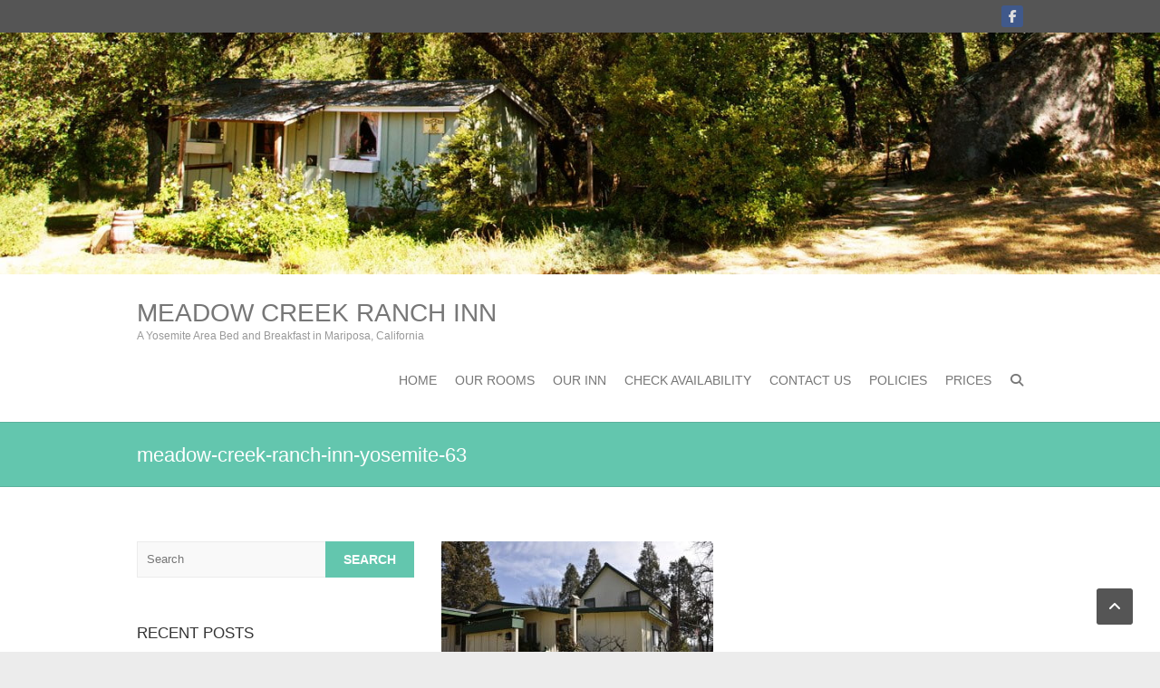

--- FILE ---
content_type: text/html; charset=UTF-8
request_url: https://meadowcreekranchinn.com/our-inn/meadow-creek-ranch-inn-yosemite-63/
body_size: 13455
content:
<!DOCTYPE html>
<!--[if IE 7]><html class="ie ie7" lang="en-US">
<![endif]-->
<!--[if IE 8]><html class="ie ie8" lang="en-US">
<![endif]-->
<!--[if !(IE 7) | !(IE 8) ]><!--><html lang="en-US">
<!--<![endif]--><head><script data-no-optimize="1">var litespeed_docref=sessionStorage.getItem("litespeed_docref");litespeed_docref&&(Object.defineProperty(document,"referrer",{get:function(){return litespeed_docref}}),sessionStorage.removeItem("litespeed_docref"));</script> <meta charset="UTF-8" /><meta name="viewport" content="width=device-width"><link rel="profile" href="http://gmpg.org/xfn/11" /><link rel="pingback" href="https://meadowcreekranchinn.com/xmlrpc.php" /><meta name='robots' content='index, follow, max-image-preview:large, max-snippet:-1, max-video-preview:-1' /><title>meadow-creek-ranch-inn-yosemite-63 - Meadow Creek Ranch Inn</title><link rel="canonical" href="https://meadowcreekranchinn.com/our-inn/meadow-creek-ranch-inn-yosemite-63/" /><meta property="og:locale" content="en_US" /><meta property="og:type" content="article" /><meta property="og:title" content="meadow-creek-ranch-inn-yosemite-63 - Meadow Creek Ranch Inn" /><meta property="og:description" content="The Garden Gate room" /><meta property="og:url" content="https://meadowcreekranchinn.com/our-inn/meadow-creek-ranch-inn-yosemite-63/" /><meta property="og:site_name" content="Meadow Creek Ranch Inn" /><meta property="article:publisher" content="https://www.facebook.com/pages/Meadow-Creek-Ranch-Inn-Bed-and-Breakfast/202934133053439" /><meta property="article:modified_time" content="2024-03-02T07:35:37+00:00" /><meta property="og:image" content="https://meadowcreekranchinn.com/our-inn/meadow-creek-ranch-inn-yosemite-63" /><meta property="og:image:width" content="1280" /><meta property="og:image:height" content="850" /><meta property="og:image:type" content="image/jpeg" /> <script type="application/ld+json" class="yoast-schema-graph">{"@context":"https://schema.org","@graph":[{"@type":"WebPage","@id":"https://meadowcreekranchinn.com/our-inn/meadow-creek-ranch-inn-yosemite-63/","url":"https://meadowcreekranchinn.com/our-inn/meadow-creek-ranch-inn-yosemite-63/","name":"meadow-creek-ranch-inn-yosemite-63 - Meadow Creek Ranch Inn","isPartOf":{"@id":"https://meadowcreekranchinn.com/#website"},"primaryImageOfPage":{"@id":"https://meadowcreekranchinn.com/our-inn/meadow-creek-ranch-inn-yosemite-63/#primaryimage"},"image":{"@id":"https://meadowcreekranchinn.com/our-inn/meadow-creek-ranch-inn-yosemite-63/#primaryimage"},"thumbnailUrl":"https://meadowcreekranchinn.com/wp-content/uploads/2014/07/meadow-creek-ranch-inn-yosemite-63.jpg","datePublished":"2014-07-30T01:23:36+00:00","dateModified":"2024-03-02T07:35:37+00:00","breadcrumb":{"@id":"https://meadowcreekranchinn.com/our-inn/meadow-creek-ranch-inn-yosemite-63/#breadcrumb"},"inLanguage":"en-US","potentialAction":[{"@type":"ReadAction","target":["https://meadowcreekranchinn.com/our-inn/meadow-creek-ranch-inn-yosemite-63/"]}]},{"@type":"ImageObject","inLanguage":"en-US","@id":"https://meadowcreekranchinn.com/our-inn/meadow-creek-ranch-inn-yosemite-63/#primaryimage","url":"https://meadowcreekranchinn.com/wp-content/uploads/2014/07/meadow-creek-ranch-inn-yosemite-63.jpg","contentUrl":"https://meadowcreekranchinn.com/wp-content/uploads/2014/07/meadow-creek-ranch-inn-yosemite-63.jpg","width":1280,"height":850,"caption":"The Garden Gate room"},{"@type":"BreadcrumbList","@id":"https://meadowcreekranchinn.com/our-inn/meadow-creek-ranch-inn-yosemite-63/#breadcrumb","itemListElement":[{"@type":"ListItem","position":1,"name":"Home","item":"https://meadowcreekranchinn.com/"},{"@type":"ListItem","position":2,"name":"Our Inn","item":"https://meadowcreekranchinn.com/our-inn/"},{"@type":"ListItem","position":3,"name":"meadow-creek-ranch-inn-yosemite-63"}]},{"@type":"WebSite","@id":"https://meadowcreekranchinn.com/#website","url":"https://meadowcreekranchinn.com/","name":"Meadow Creek Ranch Inn","description":"A Yosemite Area Bed and Breakfast in Mariposa, California","potentialAction":[{"@type":"SearchAction","target":{"@type":"EntryPoint","urlTemplate":"https://meadowcreekranchinn.com/?s={search_term_string}"},"query-input":{"@type":"PropertyValueSpecification","valueRequired":true,"valueName":"search_term_string"}}],"inLanguage":"en-US"}]}</script> <link rel='dns-prefetch' href='//www.googletagmanager.com' /><link rel='dns-prefetch' href='//fonts.googleapis.com' /><link rel="alternate" type="application/rss+xml" title="Meadow Creek Ranch Inn &raquo; Feed" href="https://meadowcreekranchinn.com/feed/" /><link rel="alternate" type="application/rss+xml" title="Meadow Creek Ranch Inn &raquo; Comments Feed" href="https://meadowcreekranchinn.com/comments/feed/" /><link rel="alternate" title="oEmbed (JSON)" type="application/json+oembed" href="https://meadowcreekranchinn.com/wp-json/oembed/1.0/embed?url=https%3A%2F%2Fmeadowcreekranchinn.com%2Four-inn%2Fmeadow-creek-ranch-inn-yosemite-63%2F" /><link rel="alternate" title="oEmbed (XML)" type="text/xml+oembed" href="https://meadowcreekranchinn.com/wp-json/oembed/1.0/embed?url=https%3A%2F%2Fmeadowcreekranchinn.com%2Four-inn%2Fmeadow-creek-ranch-inn-yosemite-63%2F&#038;format=xml" /><style id='wp-img-auto-sizes-contain-inline-css' type='text/css'>img:is([sizes=auto i],[sizes^="auto," i]){contain-intrinsic-size:3000px 1500px}
/*# sourceURL=wp-img-auto-sizes-contain-inline-css */</style><style id="litespeed-ccss">ul{box-sizing:border-box}.entry-content{counter-reset:footnotes}:root{--wp--preset--font-size--normal:16px;--wp--preset--font-size--huge:42px}:root{--wp--preset--aspect-ratio--square:1;--wp--preset--aspect-ratio--4-3:4/3;--wp--preset--aspect-ratio--3-4:3/4;--wp--preset--aspect-ratio--3-2:3/2;--wp--preset--aspect-ratio--2-3:2/3;--wp--preset--aspect-ratio--16-9:16/9;--wp--preset--aspect-ratio--9-16:9/16;--wp--preset--color--black:#000000;--wp--preset--color--cyan-bluish-gray:#abb8c3;--wp--preset--color--white:#ffffff;--wp--preset--color--pale-pink:#f78da7;--wp--preset--color--vivid-red:#cf2e2e;--wp--preset--color--luminous-vivid-orange:#ff6900;--wp--preset--color--luminous-vivid-amber:#fcb900;--wp--preset--color--light-green-cyan:#7bdcb5;--wp--preset--color--vivid-green-cyan:#00d084;--wp--preset--color--pale-cyan-blue:#8ed1fc;--wp--preset--color--vivid-cyan-blue:#0693e3;--wp--preset--color--vivid-purple:#9b51e0;--wp--preset--gradient--vivid-cyan-blue-to-vivid-purple:linear-gradient(135deg,rgba(6,147,227,1) 0%,rgb(155,81,224) 100%);--wp--preset--gradient--light-green-cyan-to-vivid-green-cyan:linear-gradient(135deg,rgb(122,220,180) 0%,rgb(0,208,130) 100%);--wp--preset--gradient--luminous-vivid-amber-to-luminous-vivid-orange:linear-gradient(135deg,rgba(252,185,0,1) 0%,rgba(255,105,0,1) 100%);--wp--preset--gradient--luminous-vivid-orange-to-vivid-red:linear-gradient(135deg,rgba(255,105,0,1) 0%,rgb(207,46,46) 100%);--wp--preset--gradient--very-light-gray-to-cyan-bluish-gray:linear-gradient(135deg,rgb(238,238,238) 0%,rgb(169,184,195) 100%);--wp--preset--gradient--cool-to-warm-spectrum:linear-gradient(135deg,rgb(74,234,220) 0%,rgb(151,120,209) 20%,rgb(207,42,186) 40%,rgb(238,44,130) 60%,rgb(251,105,98) 80%,rgb(254,248,76) 100%);--wp--preset--gradient--blush-light-purple:linear-gradient(135deg,rgb(255,206,236) 0%,rgb(152,150,240) 100%);--wp--preset--gradient--blush-bordeaux:linear-gradient(135deg,rgb(254,205,165) 0%,rgb(254,45,45) 50%,rgb(107,0,62) 100%);--wp--preset--gradient--luminous-dusk:linear-gradient(135deg,rgb(255,203,112) 0%,rgb(199,81,192) 50%,rgb(65,88,208) 100%);--wp--preset--gradient--pale-ocean:linear-gradient(135deg,rgb(255,245,203) 0%,rgb(182,227,212) 50%,rgb(51,167,181) 100%);--wp--preset--gradient--electric-grass:linear-gradient(135deg,rgb(202,248,128) 0%,rgb(113,206,126) 100%);--wp--preset--gradient--midnight:linear-gradient(135deg,rgb(2,3,129) 0%,rgb(40,116,252) 100%);--wp--preset--font-size--small:13px;--wp--preset--font-size--medium:20px;--wp--preset--font-size--large:36px;--wp--preset--font-size--x-large:42px;--wp--preset--spacing--20:0.44rem;--wp--preset--spacing--30:0.67rem;--wp--preset--spacing--40:1rem;--wp--preset--spacing--50:1.5rem;--wp--preset--spacing--60:2.25rem;--wp--preset--spacing--70:3.38rem;--wp--preset--spacing--80:5.06rem;--wp--preset--shadow--natural:6px 6px 9px rgba(0, 0, 0, 0.2);--wp--preset--shadow--deep:12px 12px 50px rgba(0, 0, 0, 0.4);--wp--preset--shadow--sharp:6px 6px 0px rgba(0, 0, 0, 0.2);--wp--preset--shadow--outlined:6px 6px 0px -3px rgba(255, 255, 255, 1), 6px 6px rgba(0, 0, 0, 1);--wp--preset--shadow--crisp:6px 6px 0px rgba(0, 0, 0, 1)}html,body,div,span,h1,h2,p,a,ul,li,form,label{border:0;font-family:inherit;font-size:100%;font-style:inherit;font-weight:inherit;margin:0;outline:0;padding:0;vertical-align:baseline}html{-webkit-text-size-adjust:none}:focus{outline:0}ul{list-style:none;margin:0}a img{border:0 none}article,aside,header,nav,section{display:block}body,input{color:#777;font:13px"PT Sans",sans-serif;line-height:1.6;word-wrap:break-word}body{background-color:#ececec}.wrapper{width:100%;background-color:#fff}.container{margin:0 auto;max-width:978px}h1,h2{color:#333}h1{font-size:28px;line-height:1.3}h2{font-size:26px;line-height:1.3}p{margin-bottom:15px}input[type="search"],input[type="submit"]{-moz-appearance:none;-webkit-appearance:none;appearance:none}input{-moz-box-sizing:border-box;-webkit-box-sizing:border-box;box-sizing:border-box;padding:10px;border:1px solid rgb(0 0 0/.05);width:100%;background-color:#f9f9f9;-webkit-border-radius:3px;-moz-border-radius:3px;border-radius:3px}input[type="submit"]{border:0 none;margin-bottom:30px;color:#fff;font-size:14px;font-weight:700;text-transform:uppercase;display:block;text-align:center;height:40px;width:inherit;padding:0 20px;background-color:#63c6ae}a{color:#63c6ae;text-decoration:none}img{max-width:100%;height:auto;vertical-align:top}.entry-content img{max-width:100%}.assistive-text{position:absolute!important;clip:rect(1px 1px 1px 1px);clip:rect(1px,1px,1px,1px)}.clearfix:after{visibility:hidden;display:block;font-size:0;content:" ";clear:both;height:0}.clearfix{display:block}.back-to-top{position:fixed;bottom:30px;right:30px;z-index:1}.back-to-top a{width:40px;height:40px;display:block;-webkit-font-smoothing:antialiased;-moz-osx-font-smoothing:grayscale;font-size:16px;line-height:40px;font-family:"FontAwesome";background-color:#555;text-align:center;-webkit-border-radius:3px;-moz-border-radius:3px;border-radius:3px;color:#fff}.back-to-top a:before{content:""}.info-bar{background-color:#555;color:#999;padding-bottom:6px}.hgroup-wrap{padding-top:15px;padding-bottom:15px;border-bottom:1px solid rgb(0 0 0/.1)}.hgroup-wrap .container{display:-ms-flexbox;display:flex;-ms-flex-wrap:wrap;flex-wrap:wrap;-ms-flex-align:center;align-items:center;-ms-flex-pack:justify;justify-content:space-between}.hgroup-wrap .container.clearfix:after{display:none}#site-logo{padding-top:10px;padding-bottom:10px}#site-title{font-size:28px;text-transform:uppercase;font-weight:400}#site-title a{color:#777;display:block}#site-description{font-size:12px;color:#999}.hgroup-right{margin-right:0;margin-left:auto;position:relative;min-width:250px;padding-right:35px}.social-profiles,.social-profiles ul{float:right}.social-profiles ul li{margin:6px 0 0 5px;float:left}.social-profiles ul li a{display:block;width:24px;height:24px;color:#fff;font-family:"FontAwesome";font-size:14px;line-height:24px;text-align:center;-webkit-border-radius:3px;-moz-border-radius:3px;border-radius:3px;-webkit-font-smoothing:antialiased;-moz-osx-font-smoothing:grayscale;opacity:.8;-moz-opacity:.8}.social-profiles ul li.facebook a{background-color:#3c5a99}.social-profiles ul li.facebook a:before{content:""}.header-image{width:100%;height:auto}#access{float:right}#access li{float:left;position:relative;margin:0 0 0 20px}#access a{color:#777;display:block;float:left;font-size:14px;text-transform:uppercase;padding:20px 0}#access ul li ul{display:none;z-index:9999}#access ul li ul{position:absolute;background-color:#fff;border-top:4px solid #63C6AE;top:100%;left:0;width:190px;-webkit-box-shadow:0 4px 8px rgb(0 0 0/.2);-moz-box-shadow:0 4px 8px rgb(0 0 0/.2);box-shadow:0 4px 8px rgb(0 0 0/.2)}#access ul li ul li{float:none;margin:0}#access ul li ul li a{float:none;font-size:13px;font-weight:400;height:100%;padding:6px 10px;text-transform:capitalize}#access ul li ul li ul{left:190px;top:0;border:0 none;-webkit-box-shadow:4px 0 8px rgb(0 0 0/.2);-moz-box-shadow:4px 0 8px rgb(0 0 0/.2);box-shadow:4px 0 8px rgb(0 0 0/.2)}.menu-toggle{display:none}input.s{height:36px;width:130px;border-style:solid;border-right-width:0;float:left;-webkit-border-radius:0;-moz-border-radius:0;border-radius:0}.search-toggle{display:block;-webkit-font-smoothing:antialiased;-moz-osx-font-smoothing:grayscale;font-size:14px;line-height:normal;font-family:"FontAwesome";margin-top:23px;position:absolute;right:0}.search-toggle:before{content:""}#search-box{position:absolute;padding:10px;background-color:#fff;border:1px solid rgb(0 0 0/.1);-webkit-box-shadow:0 3px 10px rgb(0 0 0/.2);-moz-box-shadow:0 3px 10px rgb(0 0 0/.2);box-shadow:0 3px 10px rgb(0 0 0/.2);z-index:10000;right:-9px;top:100%}.hide{display:none}#search-box .arrow{height:10px;width:10px;display:block;-webkit-transform:rotate(45deg);-moz-transform:rotate(45deg);transform:rotate(45deg);border-width:1px 0 0 1px;border-style:solid;border-color:rgb(0 0 0/.1);background-color:#fff;position:absolute;right:13px;top:-6px}.search-form .search-submit{-webkit-border-radius:0;-moz-border-radius:0;border-radius:0;margin:0}#search-box .search-submit{padding:0 10px;height:36px;float:right}#main{padding:60px 0 10px}#primary{float:left;width:65.64%}.page-title-wrap{background-color:#63C6AE;border-top:1px solid rgb(0 0 0/.1);border-bottom:1px solid rgb(0 0 0/.1);padding:20px 0;margin-top:-1px}.page-title{font-size:22px;color:#fff;font-weight:400;float:left;padding-top:2px}.entry-content{padding-bottom:5px;display:block;overflow:hidden}#secondary{float:right;width:31.28%}.left-sidebar-template #primary{float:right}.left-sidebar-template #secondary{float:left}.widget{margin-bottom:50px}.widget ul li{margin-bottom:3px}.widget ul li:last-child{margin-bottom:0}.widget ul li a{color:#777}.widget-title{font-size:17px;text-transform:uppercase;line-height:1.4;padding-bottom:15px}.widget-title{color:#333}.widget_recent_entries ul li{border-bottom:1px solid rgb(0 0 0/.1);padding:5px 0}.widget_recent_entries ul li:first-child{padding-top:0}.widget_recent_entries ul li:last-child{border-bottom:none;padding-bottom:0}.widget_search .search-form{position:relative;display:-webkit-box;display:-ms-flexbox;display:flex;-ms-flex-wrap:wrap;flex-wrap:wrap;-webkit-box-align:stretch;-ms-flex-align:stretch;align-items:stretch}.widget_search input.s{position:relative;-webkit-box-flex:1;-ms-flex:1 1 auto;flex:1 1 auto;width:1%;margin-bottom:0;width:auto;height:40px}.widget_search .search-form.clearfix:after{display:none}.widget_search .search-form .search-submit{display:-webkit-box;display:-ms-flexbox;display:flex}:host,:root{--fa-style-family-brands:"Font Awesome 6 Brands";--fa-font-brands:normal 400 1em/1 "Font Awesome 6 Brands"}:host,:root{--fa-font-regular:normal 400 1em/1 "Font Awesome 6 Free"}:host,:root{--fa-style-family-classic:"Font Awesome 6 Free";--fa-font-solid:normal 900 1em/1 "Font Awesome 6 Free"}@media only screen and (max-width:1078px){.container{width:708px}#primary,#secondary{float:none;width:100%}}@media only screen and (max-width:767px){.container{width:300px}#branding .info-bar{display:none}#site-logo{max-width:265px;padding-top:25px;padding-bottom:25px}.hgroup-wrap{padding-top:0;padding-bottom:0}.hgroup-right{padding-right:0}.search-toggle{display:none}.menu-toggle{display:block;background-color:#fff0;font-size:0;border:0 none;padding:0;color:#777;width:24px;height:21px}.menu-toggle:before{display:block;-webkit-font-smoothing:antialiased;-moz-osx-font-smoothing:grayscale;font-size:28px;line-height:0;font-family:"FontAwesome";vertical-align:top;content:""}.hgroup-right{width:100%}.nav-menu{display:none}.back-to-top{right:15px}#access{float:none}#access li{position:inherit;width:100%;border-top:1px solid rgb(0 0 0/.1);margin-left:0}#access a{float:none;padding:10px 0;height:inherit}#access ul li ul{display:block}#access ul li ul{position:inherit;top:0;width:inherit;border:0 none;-webkit-box-shadow:none;-moz-box-shadow:none;box-shadow:none}#access ul li ul li a{padding:10px 0 10px 15px}#access ul li ul li ul a{padding-left:25px}#access ul li ul li ul{left:auto;-webkit-box-shadow:none;-moz-box-shadow:none;box-shadow:none}.page-title-wrap{padding:10px 0}#main{padding-top:50px}.widget{margin-bottom:40px}}@media only screen and (min-width:480px) and (max-width:767px){.container{width:460px}#site-logo{max-width:400px}}@media only screen and (max-width:319px){.container{width:95%}}</style><link rel="preload" data-asynced="1" data-optimized="2" as="style" onload="this.onload=null;this.rel='stylesheet'" href="https://meadowcreekranchinn.com/wp-content/litespeed/ucss/8be487c9a6be29a7d6c5301ce7c40b2b.css?ver=a7c81" /><script data-optimized="1" type="litespeed/javascript" data-src="https://meadowcreekranchinn.com/wp-content/plugins/litespeed-cache/assets/js/css_async.min.js"></script> <style id='wp-block-paragraph-inline-css' type='text/css'>.is-small-text{font-size:.875em}.is-regular-text{font-size:1em}.is-large-text{font-size:2.25em}.is-larger-text{font-size:3em}.has-drop-cap:not(:focus):first-letter{float:left;font-size:8.4em;font-style:normal;font-weight:100;line-height:.68;margin:.05em .1em 0 0;text-transform:uppercase}body.rtl .has-drop-cap:not(:focus):first-letter{float:none;margin-left:.1em}p.has-drop-cap.has-background{overflow:hidden}:root :where(p.has-background){padding:1.25em 2.375em}:where(p.has-text-color:not(.has-link-color)) a{color:inherit}p.has-text-align-left[style*="writing-mode:vertical-lr"],p.has-text-align-right[style*="writing-mode:vertical-rl"]{rotate:180deg}
/*# sourceURL=https://meadowcreekranchinn.com/wp-includes/blocks/paragraph/style.min.css */</style><style id='global-styles-inline-css' type='text/css'>:root{--wp--preset--aspect-ratio--square: 1;--wp--preset--aspect-ratio--4-3: 4/3;--wp--preset--aspect-ratio--3-4: 3/4;--wp--preset--aspect-ratio--3-2: 3/2;--wp--preset--aspect-ratio--2-3: 2/3;--wp--preset--aspect-ratio--16-9: 16/9;--wp--preset--aspect-ratio--9-16: 9/16;--wp--preset--color--black: #000000;--wp--preset--color--cyan-bluish-gray: #abb8c3;--wp--preset--color--white: #ffffff;--wp--preset--color--pale-pink: #f78da7;--wp--preset--color--vivid-red: #cf2e2e;--wp--preset--color--luminous-vivid-orange: #ff6900;--wp--preset--color--luminous-vivid-amber: #fcb900;--wp--preset--color--light-green-cyan: #7bdcb5;--wp--preset--color--vivid-green-cyan: #00d084;--wp--preset--color--pale-cyan-blue: #8ed1fc;--wp--preset--color--vivid-cyan-blue: #0693e3;--wp--preset--color--vivid-purple: #9b51e0;--wp--preset--gradient--vivid-cyan-blue-to-vivid-purple: linear-gradient(135deg,rgb(6,147,227) 0%,rgb(155,81,224) 100%);--wp--preset--gradient--light-green-cyan-to-vivid-green-cyan: linear-gradient(135deg,rgb(122,220,180) 0%,rgb(0,208,130) 100%);--wp--preset--gradient--luminous-vivid-amber-to-luminous-vivid-orange: linear-gradient(135deg,rgb(252,185,0) 0%,rgb(255,105,0) 100%);--wp--preset--gradient--luminous-vivid-orange-to-vivid-red: linear-gradient(135deg,rgb(255,105,0) 0%,rgb(207,46,46) 100%);--wp--preset--gradient--very-light-gray-to-cyan-bluish-gray: linear-gradient(135deg,rgb(238,238,238) 0%,rgb(169,184,195) 100%);--wp--preset--gradient--cool-to-warm-spectrum: linear-gradient(135deg,rgb(74,234,220) 0%,rgb(151,120,209) 20%,rgb(207,42,186) 40%,rgb(238,44,130) 60%,rgb(251,105,98) 80%,rgb(254,248,76) 100%);--wp--preset--gradient--blush-light-purple: linear-gradient(135deg,rgb(255,206,236) 0%,rgb(152,150,240) 100%);--wp--preset--gradient--blush-bordeaux: linear-gradient(135deg,rgb(254,205,165) 0%,rgb(254,45,45) 50%,rgb(107,0,62) 100%);--wp--preset--gradient--luminous-dusk: linear-gradient(135deg,rgb(255,203,112) 0%,rgb(199,81,192) 50%,rgb(65,88,208) 100%);--wp--preset--gradient--pale-ocean: linear-gradient(135deg,rgb(255,245,203) 0%,rgb(182,227,212) 50%,rgb(51,167,181) 100%);--wp--preset--gradient--electric-grass: linear-gradient(135deg,rgb(202,248,128) 0%,rgb(113,206,126) 100%);--wp--preset--gradient--midnight: linear-gradient(135deg,rgb(2,3,129) 0%,rgb(40,116,252) 100%);--wp--preset--font-size--small: 13px;--wp--preset--font-size--medium: 20px;--wp--preset--font-size--large: 36px;--wp--preset--font-size--x-large: 42px;--wp--preset--spacing--20: 0.44rem;--wp--preset--spacing--30: 0.67rem;--wp--preset--spacing--40: 1rem;--wp--preset--spacing--50: 1.5rem;--wp--preset--spacing--60: 2.25rem;--wp--preset--spacing--70: 3.38rem;--wp--preset--spacing--80: 5.06rem;--wp--preset--shadow--natural: 6px 6px 9px rgba(0, 0, 0, 0.2);--wp--preset--shadow--deep: 12px 12px 50px rgba(0, 0, 0, 0.4);--wp--preset--shadow--sharp: 6px 6px 0px rgba(0, 0, 0, 0.2);--wp--preset--shadow--outlined: 6px 6px 0px -3px rgb(255, 255, 255), 6px 6px rgb(0, 0, 0);--wp--preset--shadow--crisp: 6px 6px 0px rgb(0, 0, 0);}:where(.is-layout-flex){gap: 0.5em;}:where(.is-layout-grid){gap: 0.5em;}body .is-layout-flex{display: flex;}.is-layout-flex{flex-wrap: wrap;align-items: center;}.is-layout-flex > :is(*, div){margin: 0;}body .is-layout-grid{display: grid;}.is-layout-grid > :is(*, div){margin: 0;}:where(.wp-block-columns.is-layout-flex){gap: 2em;}:where(.wp-block-columns.is-layout-grid){gap: 2em;}:where(.wp-block-post-template.is-layout-flex){gap: 1.25em;}:where(.wp-block-post-template.is-layout-grid){gap: 1.25em;}.has-black-color{color: var(--wp--preset--color--black) !important;}.has-cyan-bluish-gray-color{color: var(--wp--preset--color--cyan-bluish-gray) !important;}.has-white-color{color: var(--wp--preset--color--white) !important;}.has-pale-pink-color{color: var(--wp--preset--color--pale-pink) !important;}.has-vivid-red-color{color: var(--wp--preset--color--vivid-red) !important;}.has-luminous-vivid-orange-color{color: var(--wp--preset--color--luminous-vivid-orange) !important;}.has-luminous-vivid-amber-color{color: var(--wp--preset--color--luminous-vivid-amber) !important;}.has-light-green-cyan-color{color: var(--wp--preset--color--light-green-cyan) !important;}.has-vivid-green-cyan-color{color: var(--wp--preset--color--vivid-green-cyan) !important;}.has-pale-cyan-blue-color{color: var(--wp--preset--color--pale-cyan-blue) !important;}.has-vivid-cyan-blue-color{color: var(--wp--preset--color--vivid-cyan-blue) !important;}.has-vivid-purple-color{color: var(--wp--preset--color--vivid-purple) !important;}.has-black-background-color{background-color: var(--wp--preset--color--black) !important;}.has-cyan-bluish-gray-background-color{background-color: var(--wp--preset--color--cyan-bluish-gray) !important;}.has-white-background-color{background-color: var(--wp--preset--color--white) !important;}.has-pale-pink-background-color{background-color: var(--wp--preset--color--pale-pink) !important;}.has-vivid-red-background-color{background-color: var(--wp--preset--color--vivid-red) !important;}.has-luminous-vivid-orange-background-color{background-color: var(--wp--preset--color--luminous-vivid-orange) !important;}.has-luminous-vivid-amber-background-color{background-color: var(--wp--preset--color--luminous-vivid-amber) !important;}.has-light-green-cyan-background-color{background-color: var(--wp--preset--color--light-green-cyan) !important;}.has-vivid-green-cyan-background-color{background-color: var(--wp--preset--color--vivid-green-cyan) !important;}.has-pale-cyan-blue-background-color{background-color: var(--wp--preset--color--pale-cyan-blue) !important;}.has-vivid-cyan-blue-background-color{background-color: var(--wp--preset--color--vivid-cyan-blue) !important;}.has-vivid-purple-background-color{background-color: var(--wp--preset--color--vivid-purple) !important;}.has-black-border-color{border-color: var(--wp--preset--color--black) !important;}.has-cyan-bluish-gray-border-color{border-color: var(--wp--preset--color--cyan-bluish-gray) !important;}.has-white-border-color{border-color: var(--wp--preset--color--white) !important;}.has-pale-pink-border-color{border-color: var(--wp--preset--color--pale-pink) !important;}.has-vivid-red-border-color{border-color: var(--wp--preset--color--vivid-red) !important;}.has-luminous-vivid-orange-border-color{border-color: var(--wp--preset--color--luminous-vivid-orange) !important;}.has-luminous-vivid-amber-border-color{border-color: var(--wp--preset--color--luminous-vivid-amber) !important;}.has-light-green-cyan-border-color{border-color: var(--wp--preset--color--light-green-cyan) !important;}.has-vivid-green-cyan-border-color{border-color: var(--wp--preset--color--vivid-green-cyan) !important;}.has-pale-cyan-blue-border-color{border-color: var(--wp--preset--color--pale-cyan-blue) !important;}.has-vivid-cyan-blue-border-color{border-color: var(--wp--preset--color--vivid-cyan-blue) !important;}.has-vivid-purple-border-color{border-color: var(--wp--preset--color--vivid-purple) !important;}.has-vivid-cyan-blue-to-vivid-purple-gradient-background{background: var(--wp--preset--gradient--vivid-cyan-blue-to-vivid-purple) !important;}.has-light-green-cyan-to-vivid-green-cyan-gradient-background{background: var(--wp--preset--gradient--light-green-cyan-to-vivid-green-cyan) !important;}.has-luminous-vivid-amber-to-luminous-vivid-orange-gradient-background{background: var(--wp--preset--gradient--luminous-vivid-amber-to-luminous-vivid-orange) !important;}.has-luminous-vivid-orange-to-vivid-red-gradient-background{background: var(--wp--preset--gradient--luminous-vivid-orange-to-vivid-red) !important;}.has-very-light-gray-to-cyan-bluish-gray-gradient-background{background: var(--wp--preset--gradient--very-light-gray-to-cyan-bluish-gray) !important;}.has-cool-to-warm-spectrum-gradient-background{background: var(--wp--preset--gradient--cool-to-warm-spectrum) !important;}.has-blush-light-purple-gradient-background{background: var(--wp--preset--gradient--blush-light-purple) !important;}.has-blush-bordeaux-gradient-background{background: var(--wp--preset--gradient--blush-bordeaux) !important;}.has-luminous-dusk-gradient-background{background: var(--wp--preset--gradient--luminous-dusk) !important;}.has-pale-ocean-gradient-background{background: var(--wp--preset--gradient--pale-ocean) !important;}.has-electric-grass-gradient-background{background: var(--wp--preset--gradient--electric-grass) !important;}.has-midnight-gradient-background{background: var(--wp--preset--gradient--midnight) !important;}.has-small-font-size{font-size: var(--wp--preset--font-size--small) !important;}.has-medium-font-size{font-size: var(--wp--preset--font-size--medium) !important;}.has-large-font-size{font-size: var(--wp--preset--font-size--large) !important;}.has-x-large-font-size{font-size: var(--wp--preset--font-size--x-large) !important;}
/*# sourceURL=global-styles-inline-css */</style><style id='classic-theme-styles-inline-css' type='text/css'>/*! This file is auto-generated */
.wp-block-button__link{color:#fff;background-color:#32373c;border-radius:9999px;box-shadow:none;text-decoration:none;padding:calc(.667em + 2px) calc(1.333em + 2px);font-size:1.125em}.wp-block-file__button{background:#32373c;color:#fff;text-decoration:none}
/*# sourceURL=/wp-includes/css/classic-themes.min.css */</style> <script type="litespeed/javascript" data-src="https://meadowcreekranchinn.com/wp-includes/js/jquery/jquery.min.js" id="jquery-core-js"></script> 
 <script type="litespeed/javascript" data-src="https://www.googletagmanager.com/gtag/js?id=GT-WBZNG2H7" id="google_gtagjs-js"></script> <script id="google_gtagjs-js-after" type="litespeed/javascript">window.dataLayer=window.dataLayer||[];function gtag(){dataLayer.push(arguments)}
gtag("set","linker",{"domains":["meadowcreekranchinn.com"]});gtag("js",new Date());gtag("set","developer_id.dZTNiMT",!0);gtag("config","GT-WBZNG2H7")</script> <link rel="https://api.w.org/" href="https://meadowcreekranchinn.com/wp-json/" /><link rel="alternate" title="JSON" type="application/json" href="https://meadowcreekranchinn.com/wp-json/wp/v2/media/708" /><link rel="EditURI" type="application/rsd+xml" title="RSD" href="https://meadowcreekranchinn.com/xmlrpc.php?rsd" /><meta name="generator" content="WordPress 6.9" /><link rel='shortlink' href='https://meadowcreekranchinn.com/?p=708' /><meta name="generator" content="Site Kit by Google 1.170.0" /><style type="text/css"></style></head><body class="attachment wp-singular attachment-template-default attachmentid-708 attachment-jpeg wp-theme-interface metaslider-plugin left-sidebar-template"><div class="wrapper"><header id="branding" ><div class="info-bar"><div class="container clearfix"><div class="social-profiles clearfix"><ul><li class="facebook"><a href="https://www.facebook.com/pages/Meadow-Creek-Ranch-Inn-Bed-and-Breakfast/202934133053439" title="Meadow Creek Ranch Inn on Facebook" target="_blank" rel="noopener noreferrer"></a></li></ul></div></div></div><a href="https://meadowcreekranchinn.com/"><img data-lazyloaded="1" src="[data-uri]" data-src="https://meadowcreekranchinn.com/wp-content/uploads/2024/03/meadow-creek-ranch-inn-yosemite.jpg" class="header-image" width="1440" height="300" alt="Meadow Creek Ranch Inn"> </a><div class="hgroup-wrap"><div class="container clearfix"><section id="site-logo" class="clearfix"><h2 id="site-title"> <a href="https://meadowcreekranchinn.com/" title="Meadow Creek Ranch Inn" rel="home">
Meadow Creek Ranch Inn        </a></h2><h2 id="site-description">
A Yosemite Area Bed and Breakfast in Mariposa, California</h2></section>
<button class="menu-toggle">Responsive Menu</button><section class="hgroup-right"><nav id="access" class="clearfix"><ul class="nav-menu"><li id="menu-item-792" class="menu-item menu-item-type-post_type menu-item-object-page menu-item-home menu-item-792"><a href="https://meadowcreekranchinn.com/">Home</a></li><li id="menu-item-799" class="menu-item menu-item-type-post_type menu-item-object-page menu-item-has-children menu-item-799"><a href="https://meadowcreekranchinn.com/our-inn/our-rooms/">Our Rooms</a><ul class="sub-menu"><li id="menu-item-800" class="menu-item menu-item-type-post_type menu-item-object-page menu-item-800"><a href="https://meadowcreekranchinn.com/our-inn/our-rooms/country-cottage/">Country Cottage</a></li><li id="menu-item-801" class="menu-item menu-item-type-post_type menu-item-object-page menu-item-801"><a href="https://meadowcreekranchinn.com/our-inn/our-rooms/garden-gate/">Garden Gate</a></li></ul></li><li id="menu-item-794" class="menu-item menu-item-type-post_type menu-item-object-page menu-item-has-children menu-item-794"><a href="https://meadowcreekranchinn.com/our-inn/">Our Inn</a><ul class="sub-menu"><li id="menu-item-802" class="menu-item menu-item-type-post_type menu-item-object-page menu-item-has-children menu-item-802"><a href="https://meadowcreekranchinn.com/plan-your-yosemite-area-trip/">Plan Your Yosemite Area Trip</a><ul class="sub-menu"><li id="menu-item-803" class="menu-item menu-item-type-post_type menu-item-object-page menu-item-has-children menu-item-803"><a href="https://meadowcreekranchinn.com/plan-your-yosemite-area-trip/visiting-mariposa-oakhurst-and-the-gold-country/">Visiting Mariposa, Oakhurst, and the Gold Country</a><ul class="sub-menu"><li id="menu-item-804" class="menu-item menu-item-type-post_type menu-item-object-page menu-item-804"><a href="https://meadowcreekranchinn.com/plan-your-yosemite-area-trip/visiting-mariposa-oakhurst-and-the-gold-country/dining/">Dining</a></li><li id="menu-item-805" class="menu-item menu-item-type-post_type menu-item-object-page menu-item-805"><a href="https://meadowcreekranchinn.com/plan-your-yosemite-area-trip/visiting-mariposa-oakhurst-and-the-gold-country/events/">Events</a></li><li id="menu-item-806" class="menu-item menu-item-type-post_type menu-item-object-page menu-item-806"><a href="https://meadowcreekranchinn.com/plan-your-yosemite-area-trip/visiting-mariposa-oakhurst-and-the-gold-country/outdoor-fun/">Outdoor Fun</a></li><li id="menu-item-807" class="menu-item menu-item-type-post_type menu-item-object-page menu-item-807"><a href="https://meadowcreekranchinn.com/plan-your-yosemite-area-trip/visiting-mariposa-oakhurst-and-the-gold-country/shopping/">Shopping</a></li><li id="menu-item-808" class="menu-item menu-item-type-post_type menu-item-object-page menu-item-808"><a href="https://meadowcreekranchinn.com/plan-your-yosemite-area-trip/visiting-mariposa-oakhurst-and-the-gold-country/sightseeing/">Sightseeing</a></li><li id="menu-item-809" class="menu-item menu-item-type-post_type menu-item-object-page menu-item-809"><a href="https://meadowcreekranchinn.com/plan-your-yosemite-area-trip/visiting-mariposa-oakhurst-and-the-gold-country/other-yosemite-area-bed-and-breakfast-inns/">Yosemite Area Bed and Breakfast Inns</a></li></ul></li><li id="menu-item-810" class="menu-item menu-item-type-post_type menu-item-object-page menu-item-810"><a href="https://meadowcreekranchinn.com/plan-your-yosemite-area-trip/visiting-the-sierra-mountains/">Visiting the Sierra Mountains</a></li><li id="menu-item-811" class="menu-item menu-item-type-post_type menu-item-object-page menu-item-811"><a href="https://meadowcreekranchinn.com/plan-your-yosemite-area-trip/visiting-yosemite-national-park/">Visiting Yosemite National Park</a></li></ul></li><li id="menu-item-795" class="menu-item menu-item-type-post_type menu-item-object-page menu-item-795"><a href="https://meadowcreekranchinn.com/our-inn/breakfast/">Breakfast</a></li><li id="menu-item-796" class="menu-item menu-item-type-post_type menu-item-object-page menu-item-796"><a href="https://meadowcreekranchinn.com/our-inn/inn-history/">Inn History</a></li><li id="menu-item-797" class="menu-item menu-item-type-post_type menu-item-object-page menu-item-797"><a href="https://meadowcreekranchinn.com/our-inn/maps/">Maps</a></li><li id="menu-item-798" class="menu-item menu-item-type-post_type menu-item-object-page menu-item-798"><a href="https://meadowcreekranchinn.com/our-inn/meet-your-hosts/">Meet Your Hosts</a></li></ul></li><li id="menu-item-812" class="menu-item menu-item-type-post_type menu-item-object-page menu-item-812"><a href="https://meadowcreekranchinn.com/check_availablity/">Check Availability</a></li><li id="menu-item-813" class="menu-item menu-item-type-post_type menu-item-object-page menu-item-813"><a href="https://meadowcreekranchinn.com/check_availablity/contact-us/">Contact Us</a></li><li id="menu-item-816" class="menu-item menu-item-type-post_type menu-item-object-page menu-item-816"><a href="https://meadowcreekranchinn.com/check_availablity/policies/">Policies</a></li><li id="menu-item-817" class="menu-item menu-item-type-post_type menu-item-object-page menu-item-has-children menu-item-817"><a href="https://meadowcreekranchinn.com/check_availablity/prices/">Prices</a><ul class="sub-menu"><li id="menu-item-818" class="menu-item menu-item-type-post_type menu-item-object-page menu-item-818"><a href="https://meadowcreekranchinn.com/check_availablity/specials/">Specials</a></li><li id="menu-item-814" class="menu-item menu-item-type-post_type menu-item-object-page menu-item-814"><a href="https://meadowcreekranchinn.com/check_availablity/gift-certificates/">Gift Certificates</a></li></ul></li></ul></nav><div class="search-toggle"></div><div id="search-box" class="hide"><form action="https://meadowcreekranchinn.com/" method="get" class="search-form clearfix">
<label class="assistive-text">
Search  </label>
<input type="search" placeholder="Search" class="s field" name="s">
<input type="submit" value="Search" class="search-submit"></form><span class="arrow"></span></div></section></div></div><div class="page-title-wrap"><div class="container clearfix"><h1 class="page-title" id="entry-title">meadow-creek-ranch-inn-yosemite-63</h1></div></div></header><div id="main"><div class="container clearfix"><div id="primary"><div id="content"><section id="post-708" class="post-708 attachment type-attachment status-inherit hentry"><article><div class="entry-content clearfix"><p class="attachment"><a href='https://meadowcreekranchinn.com/wp-content/uploads/2014/07/meadow-creek-ranch-inn-yosemite-63.jpg'><img data-lazyloaded="1" src="[data-uri]" fetchpriority="high" decoding="async" width="300" height="199" data-src="https://meadowcreekranchinn.com/wp-content/uploads/2014/07/meadow-creek-ranch-inn-yosemite-63-300x199.jpg" class="attachment-medium size-medium" alt="The Garden Gate room" data-srcset="https://meadowcreekranchinn.com/wp-content/uploads/2014/07/meadow-creek-ranch-inn-yosemite-63-300x199.jpg 300w, https://meadowcreekranchinn.com/wp-content/uploads/2014/07/meadow-creek-ranch-inn-yosemite-63-1024x680.jpg.webp 1024w, https://meadowcreekranchinn.com/wp-content/uploads/2014/07/meadow-creek-ranch-inn-yosemite-63.jpg.webp 1280w" data-sizes="(max-width: 300px) 100vw, 300px" /></a></p><p>The Garden Gate room</p></div><div id="comments" class="comments-area"></div></article></section></div></div><div id="secondary"><aside id="search-2" class="widget widget_search"><form action="https://meadowcreekranchinn.com/" method="get" class="search-form clearfix">
<label class="assistive-text">
Search  </label>
<input type="search" placeholder="Search" class="s field" name="s">
<input type="submit" value="Search" class="search-submit"></form></aside><aside id="recent-posts-2" class="widget widget_recent_entries"><h2 class="widget-title">Recent Posts</h2><ul><li>
<a href="https://meadowcreekranchinn.com/meteor-showers-star-gazing-yosemite/">Meteor Showers and Star Gazing in Yosemite</a></li><li>
<a href="https://meadowcreekranchinn.com/the-mariposa-county-fair-small-town-fun/">The Mariposa County Fair Small Town Fun</a></li><li>
<a href="https://meadowcreekranchinn.com/if-you-only-have-one-day-in-yosemite/">If You Only Have One Day in Yosemite</a></li><li>
<a href="https://meadowcreekranchinn.com/late-summer-at-meadow-creek-ranch-inn/">Yosemite in Late Summer</a></li></ul></aside><aside id="archives-2" class="widget widget_archive"><h2 class="widget-title">Archives</h2><ul><li><a href='https://meadowcreekranchinn.com/2014/08/'>August 2014</a></li></ul></aside><aside id="categories-2" class="widget widget_categories"><h2 class="widget-title">Categories</h2><ul><li class="cat-item cat-item-6"><a href="https://meadowcreekranchinn.com/category/august/">August</a></li><li class="cat-item cat-item-8"><a href="https://meadowcreekranchinn.com/category/bed-and-breakfast/">Bed and Breakfast</a></li><li class="cat-item cat-item-11"><a href="https://meadowcreekranchinn.com/category/california/">California</a></li><li class="cat-item cat-item-19"><a href="https://meadowcreekranchinn.com/category/day-trips/">Day Trips</a></li><li class="cat-item cat-item-17"><a href="https://meadowcreekranchinn.com/category/fall/">Fall</a></li><li class="cat-item cat-item-12"><a href="https://meadowcreekranchinn.com/category/flora-of-the-sierras/">Flora of the Sierras</a></li><li class="cat-item cat-item-10"><a href="https://meadowcreekranchinn.com/category/mariposa/">Mariposa</a></li><li class="cat-item cat-item-9"><a href="https://meadowcreekranchinn.com/category/sierra-mountains/">Sierra Mountains</a></li><li class="cat-item cat-item-18"><a href="https://meadowcreekranchinn.com/category/spring/">Spring</a></li><li class="cat-item cat-item-20"><a href="https://meadowcreekranchinn.com/category/star-gazing/">Star Gazing</a></li><li class="cat-item cat-item-15"><a href="https://meadowcreekranchinn.com/category/summer/">Summer</a></li><li class="cat-item cat-item-7"><a href="https://meadowcreekranchinn.com/category/tuolumne-meadows/">Tuolumne Meadows</a></li><li class="cat-item cat-item-13"><a href="https://meadowcreekranchinn.com/category/wildlife-sighting/">Wildlife sighting</a></li><li class="cat-item cat-item-16"><a href="https://meadowcreekranchinn.com/category/winter/">Winter</a></li><li class="cat-item cat-item-5"><a href="https://meadowcreekranchinn.com/category/yosemite/">Yosemite</a></li></ul></aside></div></div></div><footer id="colophon" class="site-footer clearfix"><div class="widget-wrap"><div class="container"><div class="widget-area clearfix"><div class="one-third"><aside id="block-3" class="widget widget_block widget_text"><p><a href="https://meadowcreekranchinn.com/privacy-policy-and-terms-of-use/" data-type="link" data-id="https://meadowcreekranchinn.com/privacy-policy-and-terms-of-use/">Privacy Policy &amp; Terms of Use</a></p></aside></div><div class="one-third"></div><div class="one-third"></div></div></div></div><div id="site-generator"><div class="container clearfix"><div class="social-profiles clearfix"><ul><li class="facebook"><a href="https://www.facebook.com/pages/Meadow-Creek-Ranch-Inn-Bed-and-Breakfast/202934133053439" title="Meadow Creek Ranch Inn on Facebook" target="_blank" rel="noopener noreferrer"></a></li></ul></div><div class="copyright">Copyright &copy; 2026 <a href="https://meadowcreekranchinn.com/" title="Meadow Creek Ranch Inn" ><span>Meadow Creek Ranch Inn</span></a>  | Theme by: <a href="http://themehorse.com" target="_blank" rel="noopener noreferrer" title="Theme Horse" ><span>Theme Horse</span></a>  | Powered by: <a href="http://wordpress.org" target="_blank" rel="noopener noreferrer" title="WordPress"><span>WordPress</span></a></div></div></div><div class="back-to-top"><a href="#branding"> </a></div></footer></div>
 <script type="speculationrules">{"prefetch":[{"source":"document","where":{"and":[{"href_matches":"/*"},{"not":{"href_matches":["/wp-*.php","/wp-admin/*","/wp-content/uploads/*","/wp-content/*","/wp-content/plugins/*","/wp-content/themes/interface/*","/*\\?(.+)"]}},{"not":{"selector_matches":"a[rel~=\"nofollow\"]"}},{"not":{"selector_matches":".no-prefetch, .no-prefetch a"}}]},"eagerness":"conservative"}]}</script> <script id="jquery-ui-datepicker-js-after" type="litespeed/javascript">jQuery(function(jQuery){jQuery.datepicker.setDefaults({"closeText":"Close","currentText":"Today","monthNames":["January","February","March","April","May","June","July","August","September","October","November","December"],"monthNamesShort":["Jan","Feb","Mar","Apr","May","Jun","Jul","Aug","Sep","Oct","Nov","Dec"],"nextText":"Next","prevText":"Previous","dayNames":["Sunday","Monday","Tuesday","Wednesday","Thursday","Friday","Saturday"],"dayNamesShort":["Sun","Mon","Tue","Wed","Thu","Fri","Sat"],"dayNamesMin":["S","M","T","W","T","F","S"],"dateFormat":"MM d, yy","firstDay":1,"isRTL":!1})})</script> <script id="wpsbc-script-js-extra" type="litespeed/javascript">var wpsbc={"ajax_url":"https://meadowcreekranchinn.com/wp-admin/admin-ajax.php","search_form_nonce":"26327fd929","search_date_format":"MM d, yy","calendar_months_to_jump":""}</script> <script data-no-optimize="1">window.lazyLoadOptions=Object.assign({},{threshold:300},window.lazyLoadOptions||{});!function(t,e){"object"==typeof exports&&"undefined"!=typeof module?module.exports=e():"function"==typeof define&&define.amd?define(e):(t="undefined"!=typeof globalThis?globalThis:t||self).LazyLoad=e()}(this,function(){"use strict";function e(){return(e=Object.assign||function(t){for(var e=1;e<arguments.length;e++){var n,a=arguments[e];for(n in a)Object.prototype.hasOwnProperty.call(a,n)&&(t[n]=a[n])}return t}).apply(this,arguments)}function o(t){return e({},at,t)}function l(t,e){return t.getAttribute(gt+e)}function c(t){return l(t,vt)}function s(t,e){return function(t,e,n){e=gt+e;null!==n?t.setAttribute(e,n):t.removeAttribute(e)}(t,vt,e)}function i(t){return s(t,null),0}function r(t){return null===c(t)}function u(t){return c(t)===_t}function d(t,e,n,a){t&&(void 0===a?void 0===n?t(e):t(e,n):t(e,n,a))}function f(t,e){et?t.classList.add(e):t.className+=(t.className?" ":"")+e}function _(t,e){et?t.classList.remove(e):t.className=t.className.replace(new RegExp("(^|\\s+)"+e+"(\\s+|$)")," ").replace(/^\s+/,"").replace(/\s+$/,"")}function g(t){return t.llTempImage}function v(t,e){!e||(e=e._observer)&&e.unobserve(t)}function b(t,e){t&&(t.loadingCount+=e)}function p(t,e){t&&(t.toLoadCount=e)}function n(t){for(var e,n=[],a=0;e=t.children[a];a+=1)"SOURCE"===e.tagName&&n.push(e);return n}function h(t,e){(t=t.parentNode)&&"PICTURE"===t.tagName&&n(t).forEach(e)}function a(t,e){n(t).forEach(e)}function m(t){return!!t[lt]}function E(t){return t[lt]}function I(t){return delete t[lt]}function y(e,t){var n;m(e)||(n={},t.forEach(function(t){n[t]=e.getAttribute(t)}),e[lt]=n)}function L(a,t){var o;m(a)&&(o=E(a),t.forEach(function(t){var e,n;e=a,(t=o[n=t])?e.setAttribute(n,t):e.removeAttribute(n)}))}function k(t,e,n){f(t,e.class_loading),s(t,st),n&&(b(n,1),d(e.callback_loading,t,n))}function A(t,e,n){n&&t.setAttribute(e,n)}function O(t,e){A(t,rt,l(t,e.data_sizes)),A(t,it,l(t,e.data_srcset)),A(t,ot,l(t,e.data_src))}function w(t,e,n){var a=l(t,e.data_bg_multi),o=l(t,e.data_bg_multi_hidpi);(a=nt&&o?o:a)&&(t.style.backgroundImage=a,n=n,f(t=t,(e=e).class_applied),s(t,dt),n&&(e.unobserve_completed&&v(t,e),d(e.callback_applied,t,n)))}function x(t,e){!e||0<e.loadingCount||0<e.toLoadCount||d(t.callback_finish,e)}function M(t,e,n){t.addEventListener(e,n),t.llEvLisnrs[e]=n}function N(t){return!!t.llEvLisnrs}function z(t){if(N(t)){var e,n,a=t.llEvLisnrs;for(e in a){var o=a[e];n=e,o=o,t.removeEventListener(n,o)}delete t.llEvLisnrs}}function C(t,e,n){var a;delete t.llTempImage,b(n,-1),(a=n)&&--a.toLoadCount,_(t,e.class_loading),e.unobserve_completed&&v(t,n)}function R(i,r,c){var l=g(i)||i;N(l)||function(t,e,n){N(t)||(t.llEvLisnrs={});var a="VIDEO"===t.tagName?"loadeddata":"load";M(t,a,e),M(t,"error",n)}(l,function(t){var e,n,a,o;n=r,a=c,o=u(e=i),C(e,n,a),f(e,n.class_loaded),s(e,ut),d(n.callback_loaded,e,a),o||x(n,a),z(l)},function(t){var e,n,a,o;n=r,a=c,o=u(e=i),C(e,n,a),f(e,n.class_error),s(e,ft),d(n.callback_error,e,a),o||x(n,a),z(l)})}function T(t,e,n){var a,o,i,r,c;t.llTempImage=document.createElement("IMG"),R(t,e,n),m(c=t)||(c[lt]={backgroundImage:c.style.backgroundImage}),i=n,r=l(a=t,(o=e).data_bg),c=l(a,o.data_bg_hidpi),(r=nt&&c?c:r)&&(a.style.backgroundImage='url("'.concat(r,'")'),g(a).setAttribute(ot,r),k(a,o,i)),w(t,e,n)}function G(t,e,n){var a;R(t,e,n),a=e,e=n,(t=Et[(n=t).tagName])&&(t(n,a),k(n,a,e))}function D(t,e,n){var a;a=t,(-1<It.indexOf(a.tagName)?G:T)(t,e,n)}function S(t,e,n){var a;t.setAttribute("loading","lazy"),R(t,e,n),a=e,(e=Et[(n=t).tagName])&&e(n,a),s(t,_t)}function V(t){t.removeAttribute(ot),t.removeAttribute(it),t.removeAttribute(rt)}function j(t){h(t,function(t){L(t,mt)}),L(t,mt)}function F(t){var e;(e=yt[t.tagName])?e(t):m(e=t)&&(t=E(e),e.style.backgroundImage=t.backgroundImage)}function P(t,e){var n;F(t),n=e,r(e=t)||u(e)||(_(e,n.class_entered),_(e,n.class_exited),_(e,n.class_applied),_(e,n.class_loading),_(e,n.class_loaded),_(e,n.class_error)),i(t),I(t)}function U(t,e,n,a){var o;n.cancel_on_exit&&(c(t)!==st||"IMG"===t.tagName&&(z(t),h(o=t,function(t){V(t)}),V(o),j(t),_(t,n.class_loading),b(a,-1),i(t),d(n.callback_cancel,t,e,a)))}function $(t,e,n,a){var o,i,r=(i=t,0<=bt.indexOf(c(i)));s(t,"entered"),f(t,n.class_entered),_(t,n.class_exited),o=t,i=a,n.unobserve_entered&&v(o,i),d(n.callback_enter,t,e,a),r||D(t,n,a)}function q(t){return t.use_native&&"loading"in HTMLImageElement.prototype}function H(t,o,i){t.forEach(function(t){return(a=t).isIntersecting||0<a.intersectionRatio?$(t.target,t,o,i):(e=t.target,n=t,a=o,t=i,void(r(e)||(f(e,a.class_exited),U(e,n,a,t),d(a.callback_exit,e,n,t))));var e,n,a})}function B(e,n){var t;tt&&!q(e)&&(n._observer=new IntersectionObserver(function(t){H(t,e,n)},{root:(t=e).container===document?null:t.container,rootMargin:t.thresholds||t.threshold+"px"}))}function J(t){return Array.prototype.slice.call(t)}function K(t){return t.container.querySelectorAll(t.elements_selector)}function Q(t){return c(t)===ft}function W(t,e){return e=t||K(e),J(e).filter(r)}function X(e,t){var n;(n=K(e),J(n).filter(Q)).forEach(function(t){_(t,e.class_error),i(t)}),t.update()}function t(t,e){var n,a,t=o(t);this._settings=t,this.loadingCount=0,B(t,this),n=t,a=this,Y&&window.addEventListener("online",function(){X(n,a)}),this.update(e)}var Y="undefined"!=typeof window,Z=Y&&!("onscroll"in window)||"undefined"!=typeof navigator&&/(gle|ing|ro)bot|crawl|spider/i.test(navigator.userAgent),tt=Y&&"IntersectionObserver"in window,et=Y&&"classList"in document.createElement("p"),nt=Y&&1<window.devicePixelRatio,at={elements_selector:".lazy",container:Z||Y?document:null,threshold:300,thresholds:null,data_src:"src",data_srcset:"srcset",data_sizes:"sizes",data_bg:"bg",data_bg_hidpi:"bg-hidpi",data_bg_multi:"bg-multi",data_bg_multi_hidpi:"bg-multi-hidpi",data_poster:"poster",class_applied:"applied",class_loading:"litespeed-loading",class_loaded:"litespeed-loaded",class_error:"error",class_entered:"entered",class_exited:"exited",unobserve_completed:!0,unobserve_entered:!1,cancel_on_exit:!0,callback_enter:null,callback_exit:null,callback_applied:null,callback_loading:null,callback_loaded:null,callback_error:null,callback_finish:null,callback_cancel:null,use_native:!1},ot="src",it="srcset",rt="sizes",ct="poster",lt="llOriginalAttrs",st="loading",ut="loaded",dt="applied",ft="error",_t="native",gt="data-",vt="ll-status",bt=[st,ut,dt,ft],pt=[ot],ht=[ot,ct],mt=[ot,it,rt],Et={IMG:function(t,e){h(t,function(t){y(t,mt),O(t,e)}),y(t,mt),O(t,e)},IFRAME:function(t,e){y(t,pt),A(t,ot,l(t,e.data_src))},VIDEO:function(t,e){a(t,function(t){y(t,pt),A(t,ot,l(t,e.data_src))}),y(t,ht),A(t,ct,l(t,e.data_poster)),A(t,ot,l(t,e.data_src)),t.load()}},It=["IMG","IFRAME","VIDEO"],yt={IMG:j,IFRAME:function(t){L(t,pt)},VIDEO:function(t){a(t,function(t){L(t,pt)}),L(t,ht),t.load()}},Lt=["IMG","IFRAME","VIDEO"];return t.prototype={update:function(t){var e,n,a,o=this._settings,i=W(t,o);{if(p(this,i.length),!Z&&tt)return q(o)?(e=o,n=this,i.forEach(function(t){-1!==Lt.indexOf(t.tagName)&&S(t,e,n)}),void p(n,0)):(t=this._observer,o=i,t.disconnect(),a=t,void o.forEach(function(t){a.observe(t)}));this.loadAll(i)}},destroy:function(){this._observer&&this._observer.disconnect(),K(this._settings).forEach(function(t){I(t)}),delete this._observer,delete this._settings,delete this.loadingCount,delete this.toLoadCount},loadAll:function(t){var e=this,n=this._settings;W(t,n).forEach(function(t){v(t,e),D(t,n,e)})},restoreAll:function(){var e=this._settings;K(e).forEach(function(t){P(t,e)})}},t.load=function(t,e){e=o(e);D(t,e)},t.resetStatus=function(t){i(t)},t}),function(t,e){"use strict";function n(){e.body.classList.add("litespeed_lazyloaded")}function a(){console.log("[LiteSpeed] Start Lazy Load"),o=new LazyLoad(Object.assign({},t.lazyLoadOptions||{},{elements_selector:"[data-lazyloaded]",callback_finish:n})),i=function(){o.update()},t.MutationObserver&&new MutationObserver(i).observe(e.documentElement,{childList:!0,subtree:!0,attributes:!0})}var o,i;t.addEventListener?t.addEventListener("load",a,!1):t.attachEvent("onload",a)}(window,document);</script><script data-no-optimize="1">window.litespeed_ui_events=window.litespeed_ui_events||["mouseover","click","keydown","wheel","touchmove","touchstart"];var urlCreator=window.URL||window.webkitURL;function litespeed_load_delayed_js_force(){console.log("[LiteSpeed] Start Load JS Delayed"),litespeed_ui_events.forEach(e=>{window.removeEventListener(e,litespeed_load_delayed_js_force,{passive:!0})}),document.querySelectorAll("iframe[data-litespeed-src]").forEach(e=>{e.setAttribute("src",e.getAttribute("data-litespeed-src"))}),"loading"==document.readyState?window.addEventListener("DOMContentLoaded",litespeed_load_delayed_js):litespeed_load_delayed_js()}litespeed_ui_events.forEach(e=>{window.addEventListener(e,litespeed_load_delayed_js_force,{passive:!0})});async function litespeed_load_delayed_js(){let t=[];for(var d in document.querySelectorAll('script[type="litespeed/javascript"]').forEach(e=>{t.push(e)}),t)await new Promise(e=>litespeed_load_one(t[d],e));document.dispatchEvent(new Event("DOMContentLiteSpeedLoaded")),window.dispatchEvent(new Event("DOMContentLiteSpeedLoaded"))}function litespeed_load_one(t,e){console.log("[LiteSpeed] Load ",t);var d=document.createElement("script");d.addEventListener("load",e),d.addEventListener("error",e),t.getAttributeNames().forEach(e=>{"type"!=e&&d.setAttribute("data-src"==e?"src":e,t.getAttribute(e))});let a=!(d.type="text/javascript");!d.src&&t.textContent&&(d.src=litespeed_inline2src(t.textContent),a=!0),t.after(d),t.remove(),a&&e()}function litespeed_inline2src(t){try{var d=urlCreator.createObjectURL(new Blob([t.replace(/^(?:<!--)?(.*?)(?:-->)?$/gm,"$1")],{type:"text/javascript"}))}catch(e){d="data:text/javascript;base64,"+btoa(t.replace(/^(?:<!--)?(.*?)(?:-->)?$/gm,"$1"))}return d}</script><script data-no-optimize="1">var litespeed_vary=document.cookie.replace(/(?:(?:^|.*;\s*)_lscache_vary\s*\=\s*([^;]*).*$)|^.*$/,"");litespeed_vary||fetch("/wp-content/plugins/litespeed-cache/guest.vary.php",{method:"POST",cache:"no-cache",redirect:"follow"}).then(e=>e.json()).then(e=>{console.log(e),e.hasOwnProperty("reload")&&"yes"==e.reload&&(sessionStorage.setItem("litespeed_docref",document.referrer),window.location.reload(!0))});</script><script data-optimized="1" type="litespeed/javascript" data-src="https://meadowcreekranchinn.com/wp-content/litespeed/js/d23fbc9b02fc8c05d8faf0112c65f51e.js?ver=a7c81"></script></body></html>
<!-- Page optimized by LiteSpeed Cache @2026-01-22 15:43:22 -->

<!-- Page cached by LiteSpeed Cache 7.7 on 2026-01-22 15:43:21 -->
<!-- Guest Mode -->
<!-- QUIC.cloud CCSS loaded ✅ /ccss/632c9f2773d78b7b3084e13bf781370e.css -->
<!-- QUIC.cloud UCSS loaded ✅ /ucss/8be487c9a6be29a7d6c5301ce7c40b2b.css -->